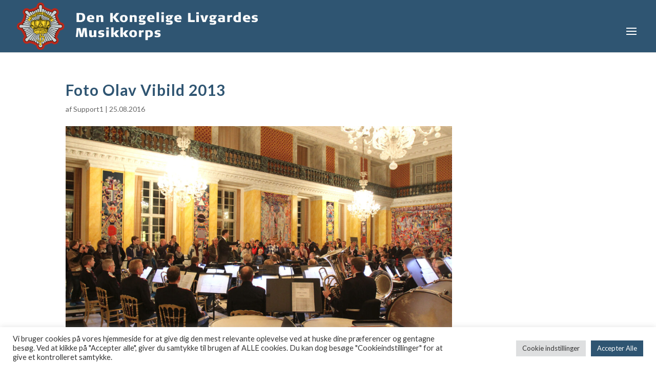

--- FILE ---
content_type: text/plain
request_url: https://www.google-analytics.com/j/collect?v=1&_v=j102&a=1059470012&t=pageview&_s=1&dl=https%3A%2F%2Flivgardensmusikkorps.dk%2F%3Fattachment_id%3D440&ul=en-us%40posix&dt=Foto%20Olav%20Vibild%202013%20%7C%20Livgardensmusikkorps&sr=1280x720&vp=1280x720&_u=YEBAAEABAAAAACAAI~&jid=151884355&gjid=653602337&cid=2061195158.1768421056&tid=UA-59495890-27&_gid=462554312.1768421056&_r=1&_slc=1&gtm=45He61d1h2n8158FFFWMv832111431za200zd832111431&gcd=13l3l3l3l1l1&dma=0&tag_exp=103116026~103200004~104527907~104528500~104684208~104684211~105391252~115938465~115938468~115985660~116744866~117041588&z=1607433699
body_size: -452
content:
2,cG-FBWT4YEPZ2